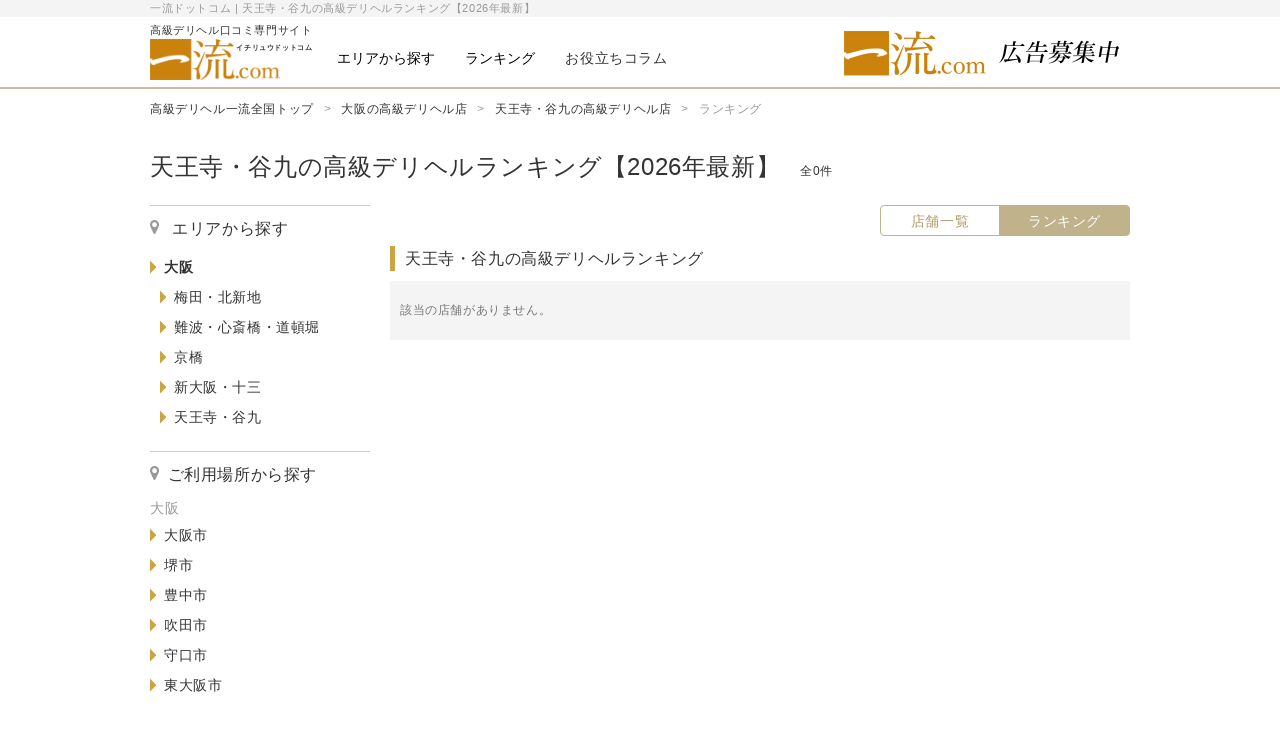

--- FILE ---
content_type: text/html; charset=UTF-8
request_url: https://hg-ichiryu.com/osaka/area/tennoji_tanikyu/ranking/
body_size: 5730
content:
<!DOCTYPE html>
<html lang="ja">
	<head>
		<meta charset="utf-8">
		<meta http-equiv="x-ua-compatible" content="ie=edge">
				<title>一流ドットコム | 天王寺・谷九の高級デリヘルランキング【2026年最新】</title>
		<meta name="description" content="大阪の天王寺・谷九付近に出張可能な高級デリヘルのおすすめ人気ランキングページです。一流.comはハイクラスの高級デリヘル店のみを厳選し、お客様の用途に合った高級デリヘル店をお選びいただけます。"><link rel="canonical" href="https://hg-ichiryu.com/osaka/area/tennoji_tanikyu/">		<meta name="viewport" content="width=device-width, initial-scale=1">
		<meta property="twitter:card" content="summary">
		<meta property="twitter:site" content="@com52992242">
		<meta property="og:type" content="article">
		<meta property="og:title" content="天王寺・谷九の高級デリヘルランキング【2026年最新】 | 一流ドットコム">
		<meta property="og:url" content="https://hg-ichiryu.com/osaka/area/tennoji_tanikyu/ranking/">
		<meta property="og:description" content="大阪の天王寺・谷九付近に出張可能な高級デリヘルのおすすめ人気ランキングページです。一流.comはハイクラスの高級デリヘル店のみを厳選し、お客様の用途に合った高級デリヘル店をお選びいただけます。">		<meta name="referrer" content="unsafe-url">
		<link rel="stylesheet" href="/css/icon-font/icon-style.css">
		<link rel="stylesheet" href="/css/style.min.css?v=1.4.1">
		<meta name="google-site-verification" content="9R13vFzlqAKHa77UJlLfFVhzk4N7oF5aBQq-vu7S41I" />		<style type="text/css">
			.header-logo .d-block {position: relative;}
			.header-logo .logo-kana{position:absolute;font-size:.7rem;right: 0;bottom:-14px;font-weight:bold;}
		</style>
	</head>
	<body>
			<header class="header header-banner-in">
			<div class="bg-gray-lightest">
				<h1 class="container container-padding fs-xxs gray">一流ドットコム | 天王寺・谷九の高級デリヘルランキング【2026年最新】</h1>			</div>
			<div class="container container-padding header-inner">
				<a class="header-logo" href="/osaka/">
										<span class="d-block">高級デリヘル口コミ専門サイト<span class="logo-kana">イチリュウドットコム</span></span>
					<img src="/img/logo/main.png" alt="大阪の高級デリヘルなら一流.com">
				</a>
				<div class="header-btn" id="headerBtn">
					<button class="p-0 lh-1" type="button"><span class="icon-menu d-block primary"></span><span class="fs-xxs ls-0 d-block mt-neg1 primary">menu</span></button>
				</div>
				<nav class="header-nav" id="headerNav">
					<div class="header-close-wrapper">
						<button class="header-close" id="headerCloseBtn"><span class="icon-close"></span></button>
					</div>
					<div id="headerNavDrawer" class="header-nav-drawer">						<ul class="header-nav-list">
													<li class="header-nav-list-item has-dropdown">
								<button class="header-nav-list-link" type="button" data-open="false">
									<span class="text-with-icon">エリアから探す</span>
									<span class="cssicon-chevron is-bottom"></span>
								</button>
								<div class="secondary-menu">
																	<div class="secondary-menu-title">
										<div class="d-block lg_d-inblock">
											<a class="area-nav-list-link" href="/osaka/"><span class="cssicon-triangle-left"></span><span class="text-with-icon fw-bold link-underline-hover">大阪</span></a>
										</div>
									</div>
									<div class="lg_d-flex pl-5 kasou">
										<ul class="area-nav-list3">
																						<li>
													<a class="area-nav-list-link" href="/osaka/area/umeda_kitashinchi/">
														<span class="cssicon-triangle-left"></span>
														<span class="text-with-icon link-underline-hover">梅田・北新地</span>
													</a>
												</li>
																							<li>
													<a class="area-nav-list-link" href="/osaka/area/namba_shinsaibashi_doutonbori/">
														<span class="cssicon-triangle-left"></span>
														<span class="text-with-icon link-underline-hover">難波・心斎橋・道頓堀</span>
													</a>
												</li>
																							<li>
													<a class="area-nav-list-link" href="/osaka/area/kyobashi/">
														<span class="cssicon-triangle-left"></span>
														<span class="text-with-icon link-underline-hover">京橋</span>
													</a>
												</li>
											</ul><ul class="area-nav-list3">												<li>
													<a class="area-nav-list-link" href="/osaka/area/shinosaka_juso/">
														<span class="cssicon-triangle-left"></span>
														<span class="text-with-icon link-underline-hover">新大阪・十三</span>
													</a>
												</li>
																							<li>
													<a class="area-nav-list-link" href="/osaka/area/tennoji_tanikyu/">
														<span class="cssicon-triangle-left"></span>
														<span class="text-with-icon link-underline-hover">天王寺・谷九</span>
													</a>
												</li>
																					</ul>
									</div>
																</div>
							</li>
													<li class="header-nav-list-item has-dropdown">
								<button class="header-nav-list-link" type="button" data-open="false">
									<span class="text-with-icon">ランキング</span>
									<span class="cssicon-chevron is-bottom"></span>
								</button>
								<div class="secondary-menu">
																	<div class="secondary-menu-title">
										<div class="d-block lg_d-inblock">
											<a class="area-nav-list-link" href="/osaka/ranking/"><span class="cssicon-triangle-left"></span><span class="text-with-icon fw-bold link-underline-hover">大阪</span></a>
										</div>
									</div>
									<div class="lg_d-flex pl-5 kasou">
										<ul class="area-nav-list3">
																						<li>
													<a class="area-nav-list-link" href="/osaka/area/umeda_kitashinchi/ranking/">
														<span class="cssicon-triangle-left"></span>
														<span class="text-with-icon link-underline-hover">梅田・北新地</span>
													</a>
												</li>
																							<li>
													<a class="area-nav-list-link" href="/osaka/area/namba_shinsaibashi_doutonbori/ranking/">
														<span class="cssicon-triangle-left"></span>
														<span class="text-with-icon link-underline-hover">難波・心斎橋・道頓堀</span>
													</a>
												</li>
																							<li>
													<a class="area-nav-list-link" href="/osaka/area/kyobashi/ranking/">
														<span class="cssicon-triangle-left"></span>
														<span class="text-with-icon link-underline-hover">京橋</span>
													</a>
												</li>
											</ul><ul class="area-nav-list3">												<li>
													<a class="area-nav-list-link" href="/osaka/area/shinosaka_juso/ranking/">
														<span class="cssicon-triangle-left"></span>
														<span class="text-with-icon link-underline-hover">新大阪・十三</span>
													</a>
												</li>
																							<li>
													<a class="area-nav-list-link" href="/osaka/area/tennoji_tanikyu/ranking/">
														<span class="cssicon-triangle-left"></span>
														<span class="text-with-icon link-underline-hover">天王寺・谷九</span>
													</a>
												</li>
																					</ul>
									</div>
																</div>
							</li>
						<li class="header-nav-list-item"><a href="/column/" class="header-nav-list-link"><span class="text-with-icon">お役立ちコラム</span></a></li>						</ul>
<script type="application/ld+json">
[
    {
        "@context": "https://schema.org",
        "@type": "SiteNavigationElement",
        "name": "大阪 高級デリヘル",
        "url": "https://hg-ichiryu.com/osaka/"
    },
    {
        "@context": "https://schema.org",
        "@type": "SiteNavigationElement",
        "name": "梅田・北新地 高級デリヘル",
        "url": "https://hg-ichiryu.com/osaka/area/umeda_kitashinchi/"
    },
    {
        "@context": "https://schema.org",
        "@type": "SiteNavigationElement",
        "name": "難波・心斎橋・道頓堀 高級デリヘル",
        "url": "https://hg-ichiryu.com/osaka/area/namba_shinsaibashi_doutonbori/"
    },
    {
        "@context": "https://schema.org",
        "@type": "SiteNavigationElement",
        "name": "京橋 高級デリヘル",
        "url": "https://hg-ichiryu.com/osaka/area/kyobashi/"
    },
    {
        "@context": "https://schema.org",
        "@type": "SiteNavigationElement",
        "name": "新大阪・十三 高級デリヘル",
        "url": "https://hg-ichiryu.com/osaka/area/shinosaka_juso/"
    },
    {
        "@context": "https://schema.org",
        "@type": "SiteNavigationElement",
        "name": "天王寺・谷九 高級デリヘル",
        "url": "https://hg-ichiryu.com/osaka/area/tennoji_tanikyu/"
    },
    {
        "@context": "https://schema.org",
        "@type": "SiteNavigationElement",
        "name": "大阪 高級デリヘル",
        "url": "https://hg-ichiryu.com/osaka/ranking/"
    },
    {
        "@context": "https://schema.org",
        "@type": "SiteNavigationElement",
        "name": "梅田・北新地 高級デリヘル",
        "url": "https://hg-ichiryu.com/osaka/area/umeda_kitashinchi/ranking/"
    },
    {
        "@context": "https://schema.org",
        "@type": "SiteNavigationElement",
        "name": "難波・心斎橋・道頓堀 高級デリヘル",
        "url": "https://hg-ichiryu.com/osaka/area/namba_shinsaibashi_doutonbori/ranking/"
    },
    {
        "@context": "https://schema.org",
        "@type": "SiteNavigationElement",
        "name": "京橋 高級デリヘル",
        "url": "https://hg-ichiryu.com/osaka/area/kyobashi/ranking/"
    },
    {
        "@context": "https://schema.org",
        "@type": "SiteNavigationElement",
        "name": "新大阪・十三 高級デリヘル",
        "url": "https://hg-ichiryu.com/osaka/area/shinosaka_juso/ranking/"
    },
    {
        "@context": "https://schema.org",
        "@type": "SiteNavigationElement",
        "name": "天王寺・谷九 高級デリヘル",
        "url": "https://hg-ichiryu.com/osaka/area/tennoji_tanikyu/ranking/"
    },
    {
        "@context": "https://schema.org",
        "@type": "SiteNavigationElement",
        "name": "お役立ちコラム 高級デリヘル",
        "url": "https://hg-ichiryu.com/column/"
    }
]
</script>					</div>
				</nav>
				
				<div class="banner-header">
					<a href="https://hg-ichiryu.com/" class="img-wrapper img-hover" target="_blank" rel="nofollow">
						<img src="/upload/banner/kD8w5lc9MZyTAAdf.jpg">
					</a>
				</div>			</div>
		</header>
	<main class="main-padding-bottom">

<nav class="breadcrumb"><div class="container container-padding"><ul class="breadcrumb-list"><li class="breadcrumb-item"><a class="breadcrumb-link" href="/top/">高級デリヘル一流全国トップ</a></li><li class="breadcrumb-item"><a class="breadcrumb-link" href="/osaka/">大阪の高級デリヘル店</a></li><li class="breadcrumb-item"><a class="breadcrumb-link" href="/osaka/area/tennoji_tanikyu/">天王寺・谷九の高級デリヘル店</a></li><li class="breadcrumb-item"><span class="breadcrumb-link is-current">ランキング</span></li></ul></div></nav>
<script type="application/ld+json">
{
    "@context": "http://schema.org",
    "@type": "BreadcrumbList",
    "itemListElement": [
        {
            "@type": "ListItem",
            "position": 1,
            "item": {
                "@id": "https://hg-ichiryu.com/top/",
                "name": "高級デリヘル一流全国トップ"
            }
        },
        {
            "@type": "ListItem",
            "position": 2,
            "item": {
                "@id": "https://hg-ichiryu.com/osaka/",
                "name": "大阪に出張可能な高級デリヘル一覧"
            }
        },
        {
            "@type": "ListItem",
            "position": 3,
            "item": {
                "@id": "https://hg-ichiryu.com/osaka/area/tennoji_tanikyu/",
                "name": "天王寺・谷九に出張可能な高級デリヘル一覧"
            }
        },
        {
            "@type": "ListItem",
            "position": 4,
            "item": {
                "@id": "https://hg-ichiryu.com/osaka/area/tennoji_tanikyu/ranking/?t=ranking",
                "name": "天王寺・谷九の人気高級デリヘル店ランキング"
            }
        }
    ]
}
</script><div class="container container-padding pt-5 lg_d-none">
	<button class="btn btn-block" id="listBtn">
		<div class="d-flex ai-center jc-bet">
			<div class="txt-ellipsis"><span class="icon-marker mr-4 gray"></span><span>天王寺・谷九</span></div>
			<div class="ml-4"><span class="fw-normal fs-xxs gray">変更する</span></div>
		</div>
	</button>
</div>
<div class="container container-padding page-heading-block">
	<div class="page-heading-inner">		<h2 class="page-heading mr-10 mb-1">天王寺・谷九の高級デリヘルランキング【2026年最新】</h2>
		<p class="page-count">全0件</p>	</div>
</div>
<div class="two-columns container">
	<div class="main-col right">		<div class="container container-padding context-menu">
			<div class="btn-group btn-menu-gold">
				<a class="btn btn-long" href="/osaka/area/tennoji_tanikyu/">店舗一覧</a><span class="btn btn-long is-current">ランキング</span>			</div>
		</div>
		<div class="section container lg_container-padding">
			<h2 class="border-heading mb-5">天王寺・谷九の高級デリヘルランキング</h2>
			<div class="empty"><p>該当の店舗がありません。</p></div>        </div>
    </div>
	<div class="sub-col left"><nav class="container container-padding sidebar-nav-block modal-wrapper" id="listModal">
	<div class="modal-background" id="modalBg"></div>
	<div class="modal">
		<div class="sidebar-nav">
			<h2>
				<span class="icon-marker mr-4 gray"></span>
				<span>エリアから探す</span>
			</h2>
			<div class="gray pt-5 sidebar-nav-item">
				<div>
					<a class="d-block link-hover py-2" href="/osaka/"><span class="cssicon-triangle-left"></span><span class="text-with-icon fw-bold link-underline-hover">大阪</span></a>
					<ul class="pl-5">
					<li><a class="d-block link-hover py-2" href="/osaka/area/umeda_kitashinchi/"><span class="cssicon-triangle-left"></span><span class="text-with-icon link-underline-hover">梅田・北新地</span></a></li><li><a class="d-block link-hover py-2" href="/osaka/area/namba_shinsaibashi_doutonbori/"><span class="cssicon-triangle-left"></span><span class="text-with-icon link-underline-hover">難波・心斎橋・道頓堀</span></a></li><li><a class="d-block link-hover py-2" href="/osaka/area/kyobashi/"><span class="cssicon-triangle-left"></span><span class="text-with-icon link-underline-hover">京橋</span></a></li><li><a class="d-block link-hover py-2" href="/osaka/area/shinosaka_juso/"><span class="cssicon-triangle-left"></span><span class="text-with-icon link-underline-hover">新大阪・十三</span></a></li><li><a class="d-block link-hover py-2" href="/osaka/area/tennoji_tanikyu/"><span class="cssicon-triangle-left"></span><span class="text-with-icon link-underline-hover">天王寺・谷九</span></a></li>					</ul>
				</div>
			</div>
		</div>
		<div class="sidebar-nav">
			<h2><span class="icon-marker mr-4 gray"></span><span>ご利用場所から探す</span></h2>
			<div class="gray pt-5 sidebar-nav-item">大阪				<div>
					<ul>
					<li><a class="d-block link-hover py-2" href="/osaka/city/osaka_shi/"><span class="cssicon-triangle-left"></span><span class="text-with-icon link-underline-hover">大阪市</span></a></li><li><a class="d-block link-hover py-2" href="/osaka/city/sakai_shi/"><span class="cssicon-triangle-left"></span><span class="text-with-icon link-underline-hover">堺市</span></a></li><li><a class="d-block link-hover py-2" href="/osaka/city/toyonaka_shi/"><span class="cssicon-triangle-left"></span><span class="text-with-icon link-underline-hover">豊中市</span></a></li><li><a class="d-block link-hover py-2" href="/osaka/city/suita_shi/"><span class="cssicon-triangle-left"></span><span class="text-with-icon link-underline-hover">吹田市</span></a></li><li><a class="d-block link-hover py-2" href="/osaka/city/moriguchi_shi/"><span class="cssicon-triangle-left"></span><span class="text-with-icon link-underline-hover">守口市</span></a></li><li><a class="d-block link-hover py-2" href="/osaka/city/higashiosaka_shi/"><span class="cssicon-triangle-left"></span><span class="text-with-icon link-underline-hover">東大阪市</span></a></li>					</ul>
				</div>
			</div>
		</div>
	</div>
	<div class="modal-close">
		<span class="icon-close"></span>
	</div>
</nav>
<script type="application/ld+json">
[
    {
        "@context": "https://schema.org",
        "@type": "SiteNavigationElement",
        "name": "大阪 高級デリヘル",
        "url": "https://hg-ichiryu.com/osaka/"
    },
    {
        "@context": "https://schema.org",
        "@type": "SiteNavigationElement",
        "name": "梅田・北新地 高級デリヘル",
        "url": "https://hg-ichiryu.com/osaka/area/umeda_kitashinchi/"
    },
    {
        "@context": "https://schema.org",
        "@type": "SiteNavigationElement",
        "name": "難波・心斎橋・道頓堀 高級デリヘル",
        "url": "https://hg-ichiryu.com/osaka/area/namba_shinsaibashi_doutonbori/"
    },
    {
        "@context": "https://schema.org",
        "@type": "SiteNavigationElement",
        "name": "京橋 高級デリヘル",
        "url": "https://hg-ichiryu.com/osaka/area/kyobashi/"
    },
    {
        "@context": "https://schema.org",
        "@type": "SiteNavigationElement",
        "name": "新大阪・十三 高級デリヘル",
        "url": "https://hg-ichiryu.com/osaka/area/shinosaka_juso/"
    },
    {
        "@context": "https://schema.org",
        "@type": "SiteNavigationElement",
        "name": "天王寺・谷九 高級デリヘル",
        "url": "https://hg-ichiryu.com/osaka/area/tennoji_tanikyu/"
    },
    {
        "@context": "https://schema.org",
        "@type": "SiteNavigationElement",
        "name": "大阪市 高級デリヘル",
        "url": "https://hg-ichiryu.com/osaka/city/osaka_shi/"
    },
    {
        "@context": "https://schema.org",
        "@type": "SiteNavigationElement",
        "name": "堺市 高級デリヘル",
        "url": "https://hg-ichiryu.com/osaka/city/sakai_shi/"
    },
    {
        "@context": "https://schema.org",
        "@type": "SiteNavigationElement",
        "name": "豊中市 高級デリヘル",
        "url": "https://hg-ichiryu.com/osaka/city/toyonaka_shi/"
    },
    {
        "@context": "https://schema.org",
        "@type": "SiteNavigationElement",
        "name": "吹田市 高級デリヘル",
        "url": "https://hg-ichiryu.com/osaka/city/suita_shi/"
    },
    {
        "@context": "https://schema.org",
        "@type": "SiteNavigationElement",
        "name": "守口市 高級デリヘル",
        "url": "https://hg-ichiryu.com/osaka/city/moriguchi_shi/"
    },
    {
        "@context": "https://schema.org",
        "@type": "SiteNavigationElement",
        "name": "東大阪市 高級デリヘル",
        "url": "https://hg-ichiryu.com/osaka/city/higashiosaka_shi/"
    }
]
</script>    	<aside class="container container-padding">
    		<ul class="section">
			<li class="ta-center mb-5"><a class="banner-horizontal link-primary" href="https://hg-ichiryu.com" target="_blank" rel="nofollow"><div class="img-wrapper img-hover"><img class="w-full is-sp" src="/upload/banner/WCpe_ucQ_BZzuhSY_sp.jpg" alt="一流.com"><img class="w-full is-pc" src="/upload/banner/j6B47ZqZw4Hr9XmU.jpg" alt="一流.com"></div><div>[東京] 一流.com</div></a></li><li class="ta-center mb-5"><a class="banner-horizontal link-primary" href="https://hg-ichiryu.com" target="_blank" rel="nofollow"><div class="img-wrapper img-hover"><img class="w-full is-sp" src="/upload/banner/_3P3oGqInvH2J5PG_sp.jpg" alt="一流.com"><img class="w-full is-pc" src="/upload/banner/2PQLZoyGgypvgXDr.jpg" alt="一流.com"></div><div>[東京] 一流.com</div></a></li><li class="ta-center mb-5"><a class="banner-horizontal link-primary" href="https://hg-ichiryu.com" target="_blank" rel="nofollow"><div class="img-wrapper img-hover"><img class="w-full is-sp" src="/upload/banner/jZyW9rwEKCzN8sMS_sp.jpg" alt="一流.com"><img class="w-full is-pc" src="/upload/banner/vuab_wtq5XpjddSo.jpg" alt="一流.com"></div><div>[東京] 一流.com</div></a></li>			</ul>
		</aside>
	</div>
</div>
</main>
			<footer class="footer">
			<div class="container container-padding">
				<div class="footer-modal-wrapper">
					<div class="footer-block-close"><span class="icon-close"></span></div>
					<p class="footer-item footer-block-trigger">都道府県から高級デリヘルを探す</p>
					<div class="footer-block">
						<ul class="footer-pref-list">
						<li class="footer-block-item"><div class="footer-pref-name">北海道・東北</div><ul class="footer-link-list"><li class="footer-link-list-item"><a href="/hokkaido/">北海道</a></li><li class="footer-link-list-item"><a class="is-disabled">青森</a></li><li class="footer-link-list-item"><a class="is-disabled">岩手</a></li><li class="footer-link-list-item"><a class="is-disabled">宮城</a></li><li class="footer-link-list-item"><a class="is-disabled">秋田</a></li><li class="footer-link-list-item"><a class="is-disabled">山形</a></li><li class="footer-link-list-item"><a class="is-disabled">福島</a></li></ul></li><li class="footer-block-item"><div class="footer-pref-name">関東</div><ul class="footer-link-list"><li class="footer-link-list-item"><a href="/tokyo/">東京</a></li><li class="footer-link-list-item"><a href="/kanagawa/">神奈川</a></li><li class="footer-link-list-item"><a class="is-disabled">埼玉</a></li><li class="footer-link-list-item"><a href="/chiba/">千葉</a></li><li class="footer-link-list-item"><a class="is-disabled">茨城</a></li><li class="footer-link-list-item"><a class="is-disabled">栃木</a></li><li class="footer-link-list-item"><a class="is-disabled">群馬</a></li></ul></li><li class="footer-block-item"><div class="footer-pref-name">北陸</div><ul class="footer-link-list"><li class="footer-link-list-item"><a class="is-disabled">新潟</a></li><li class="footer-link-list-item"><a class="is-disabled">富山</a></li><li class="footer-link-list-item"><a class="is-disabled">石川</a></li><li class="footer-link-list-item"><a class="is-disabled">福井</a></li></ul></li><li class="footer-block-item"><div class="footer-pref-name">中部</div><ul class="footer-link-list"><li class="footer-link-list-item"><a href="/aichi/">愛知</a></li><li class="footer-link-list-item"><a class="is-disabled">三重</a></li><li class="footer-link-list-item"><a class="is-disabled">岐阜</a></li><li class="footer-link-list-item"><a href="/shizuoka/">静岡</a></li><li class="footer-link-list-item"><a class="is-disabled">山梨</a></li><li class="footer-link-list-item"><a class="is-disabled">長野</a></li></ul></li><li class="footer-block-item"><div class="footer-pref-name">関西</div><ul class="footer-link-list"><li class="footer-link-list-item"><a href="/osaka/">大阪</a></li><li class="footer-link-list-item"><a href="/kyouto/">京都</a></li><li class="footer-link-list-item"><a class="is-disabled">奈良</a></li><li class="footer-link-list-item"><a class="is-disabled">滋賀</a></li><li class="footer-link-list-item"><a href="/hyougo/">兵庫</a></li><li class="footer-link-list-item"><a class="is-disabled">和歌山</a></li></ul></li><li class="footer-block-item"><div class="footer-pref-name">中国・四国</div><ul class="footer-link-list"><li class="footer-link-list-item"><a class="is-disabled">鳥取</a></li><li class="footer-link-list-item"><a class="is-disabled">島根</a></li><li class="footer-link-list-item"><a class="is-disabled">岡山</a></li><li class="footer-link-list-item"><a class="is-disabled">広島</a></li><li class="footer-link-list-item"><a class="is-disabled">山口</a></li><li class="footer-link-list-item"><a class="is-disabled">徳島</a></li><li class="footer-link-list-item"><a class="is-disabled">香川</a></li><li class="footer-link-list-item"><a class="is-disabled">愛媛</a></li><li class="footer-link-list-item"><a class="is-disabled">高知</a></li></ul></li><li class="footer-block-item"><div class="footer-pref-name">九州・沖縄</div><ul class="footer-link-list"><li class="footer-link-list-item"><a href="/fukuoka/">福岡</a></li><li class="footer-link-list-item"><a class="is-disabled">佐賀</a></li><li class="footer-link-list-item"><a class="is-disabled">長崎</a></li><li class="footer-link-list-item"><a class="is-disabled">熊本</a></li><li class="footer-link-list-item"><a class="is-disabled">大分</a></li><li class="footer-link-list-item"><a class="is-disabled">宮崎</a></li><li class="footer-link-list-item"><a class="is-disabled">鹿児島</a></li><li class="footer-link-list-item"><a class="is-disabled">沖縄</a></li></ul></li>						</ul>
					</div>
				</div>
				<div class="footer-modal-wrapper">
					<div class="footer-block-close"><span class="icon-close"></span></div>
					<p class="footer-item footer-block-trigger">人気エリアから高級デリヘルを探す</p>
					<div class="footer-block">
						<ul class="footer-bottom-area-list">
						<li class="footer-block-item"><div class="footer-pref-name">東京</div><ul class="footer-link-list footer-area-list mb-5"><li class="footer-link-list-item"><a href="/tokyo/area/shibuya_ebisu_aoyama/">渋谷</a></li><li class="footer-link-list-item"><a href="/tokyo/area/shinagawa_gotanda_meguro/">品川</a></li><li class="footer-link-list-item"><a href="/tokyo/area/roppongi_akasaka/">六本木</a></li><li class="footer-link-list-item"><a href="/tokyo/area/ginza_shinbashi_shiodome/">銀座</a></li><li class="footer-link-list-item"><a href="/tokyo/area/marunouchi_nihonbashi/">東京駅周辺</a></li><li class="footer-link-list-item"><a href="/tokyo/area/shinjuku/">新宿</a></li><li class="footer-link-list-item"><a href="/tokyo/area/otsuka_ikebukuro/">池袋</a></li><li class="footer-link-list-item"><a href="/tokyo/area/uguisudani_ueno_kinshicho/">鶯谷</a></li><li class="footer-link-list-item"><a href="/tokyo/area/azabu_shirokane_hiro/">麻布</a></li><li class="footer-link-list-item"><a href="/tokyo/area/roppongi_akasaka/">赤坂</a></li><li class="footer-link-list-item"><a href="/tokyo/area/ginza_shinbashi_shiodome/">新橋</a></li><li class="footer-link-list-item"><a href="/tokyo/area/uguisudani_ueno_kinshicho/">上野</a></li><li class="footer-link-list-item"><a href="/tokyo/area/shinagawa_gotanda_meguro/">五反田</a></li><li class="footer-link-list-item"><a href="/tokyo/area/shinagawa_gotanda_meguro/">目黒</a></li><li class="footer-link-list-item"><a href="/tokyo/area/shibuya_ebisu_aoyama/">恵比寿</a></li></ul></li><li class="footer-block-item"><div class="footer-pref-name">大阪</div><ul class="footer-link-list footer-area-list mb-5"><li class="footer-link-list-item"><a href="/osaka/area/umeda_kitashinchi/">梅田</a></li><li class="footer-link-list-item"><a href="/osaka/area/namba_shinsaibashi_doutonbori/">難波</a></li><li class="footer-link-list-item"><a href="/osaka/area/shinosaka_juso/">新大阪</a></li><li class="footer-link-list-item"><a href="/osaka/area/tennoji_tanikyu/">天王寺</a></li><li class="footer-link-list-item"><a href="/osaka/area/umeda_kitashinchi/">北新地</a></li><li class="footer-link-list-item"><a href="/osaka/area/namba_shinsaibashi_doutonbori/">心斎橋</a></li><li class="footer-link-list-item"><a href="/osaka/area/namba_shinsaibashi_doutonbori/">道頓堀</a></li><li class="footer-link-list-item"><a href="/osaka/area/kyobashi/">京橋</a></li><li class="footer-link-list-item"><a href="/osaka/area/sakai_kishiwada/">堺</a></li><li class="footer-link-list-item"><a href="/osaka/area/shinosaka_juso/">十三</a></li><li class="footer-link-list-item"><a href="/osaka/area/tennoji_tanikyu/">谷九</a></li><li class="footer-link-list-item"><a href="/osaka/area/sakai_kishiwada/">岸和田</a></li></ul></li>						</ul>
					</div>
				</div>
				<div class="footer-bottom">
					<a class="footer-item" href="/column/">お役立ちコラム</a>
					<a class="footer-item" href="/inquiry/">お問い合わせ</a>
					<a class="footer-item" href="/link/">リンク方法</a>
				</div>
				<!-- <div class="footer-bottom"> -->
					<!-- <a class="footer-item" href="/">年齢認証</a> -->
				<!-- </div> -->
				<div class="ta-center mt-5">
					<p class="gray fs-xxs">Copyright <a href="https://hg-ichiryu.com">Ichiryu.com.</a> All Rights Reserved.</p>
				</div>
			</div>
					</footer>
			<div class="scrolltop" id="scrollTop"><a href="#" class="d-block"><span class="icon-chevron-up"></span></a></div>
		<script src="https://code.jquery.com/jquery-3.4.1.min.js"></script><script src="/js/readmore.min.js?v=1.4.1"></script>		<script src="/js/slick.min.js"></script>
		<script src="/js/front/slick-lightbox.min.js"></script>
		<script src="/js/front/app.min.js?v=1.4.1"></script>
		<script>
		$(function(){
				});
				</script>
				<!-- Global site tag (gtag.js) - Google Analytics -->
		<script async src="https://www.googletagmanager.com/gtag/js?id=UA-132540687-1"></script>
		<script>
			window.dataLayer = window.dataLayer || [];
			function gtag(){dataLayer.push(arguments);}
			gtag('js', new Date());

			gtag('config', 'UA-132540687-1');
		</script>
				<div id="confirm-screen" class="form-confirm-screen" style="display: none;"></div>
	</body>
</html>


--- FILE ---
content_type: application/javascript
request_url: https://hg-ichiryu.com/js/readmore.min.js?v=1.4.1
body_size: 741
content:
$(function(){(function(e){function b(f,c){this.element=f;this.options=e.extend({},a,c);this._defaults=a;this._name=d;this.init()}var d="readmoremore",a={speed:100,maxHeight:200,moreLink:'<a href="#">Read more</a>',lessLink:'<a href="#">Close</a>'};b.prototype={init:function(){var c=this;e(this.element).each(function(){var f=e(this),g=f.css("max-height").replace(/[^-\d\.]/g,"")>c.options.maxHeight?f.css("max-height").replace(/[^-\d\.]/g,""):c.options.maxHeight;"none"!=f.css("max-height")&&f.css("max-height","none");f.data("boxHeight",f.height());if(f.innerHeight()<g){return !0}f.after(e(c.options.moreLink).on("click",function(h){c.openSlider(this,f,h)}));sliderHeight=g;f.css("height",sliderHeight).css("overflow","hidden")})},openSlider:function(f,c,h){h.preventDefault();var g=this;h=e(c).data().boxHeight+"px";e(c).animate({height:h},{duration:g.options.speed});e(f).replaceWith(e(g.options.lessLink).on("click",function(i){g.closeSlider(this,c,i)}))},closeSlider:function(f,c,h){h.preventDefault();var g=this;e(c).animate({height:sliderHeight},{duration:g.options.speed});e(f).replaceWith(e(g.options.moreLink).on("click",function(i){g.openSlider(this,c,i)}))}};e.fn[d]=function(f){var c=arguments;if(void 0===f||"object"===typeof f){return this.each(function(){e.data(this,"plugin_"+d)||e.data(this,"plugin_"+d,new b(this,f))})}if("string"===typeof f&&"_"!==f[0]&&"init"!==f){return this.each(function(){var g=e.data(this,"plugin_"+d);g instanceof b&&"function"===typeof g[f]&&g[f].apply(g,Array.prototype.slice.call(c,1))})}}})(jQuery);$(".area-index-readmore").readmoremore({speed:100,maxHeight:60,moreLink:'<button class="btn btn-default">続きを読む</button>',lessLink:'<button class="btn btn-default">閉じる</button>'});$(".fold-text").click(function(){$(this).children("a").remove();$(this).removeClass("fold-text")})});